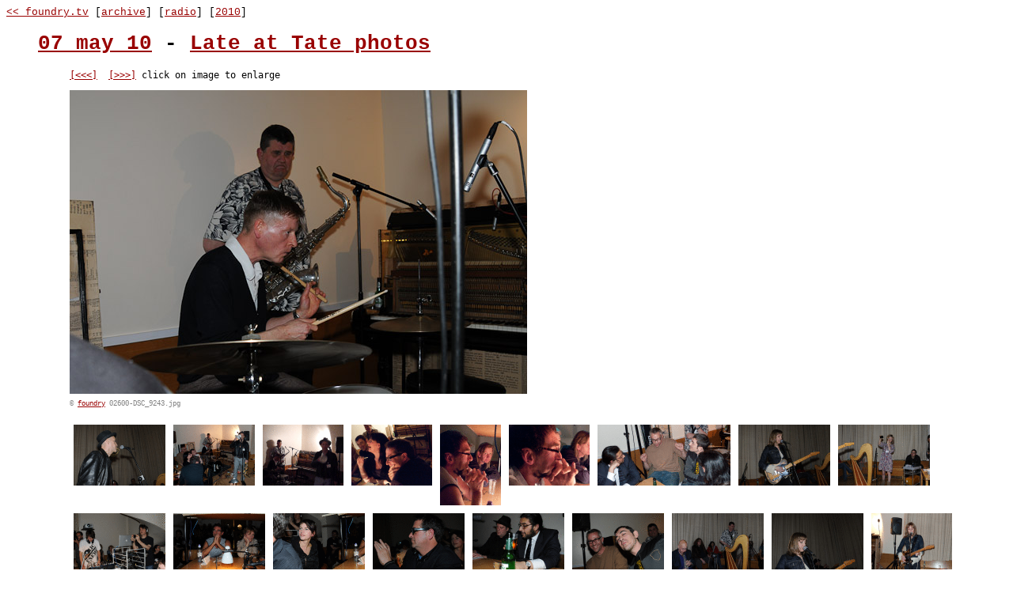

--- FILE ---
content_type: text/html; charset=ISO-8859-1
request_url: http://foundry.tv/archive/radio/2010/100507/view/Late_at_Tate_photos/02600-DSC_9243.jpg.html
body_size: 3757
content:
<!DOCTYPE html PUBLIC "-//W3C//DTD XHTML 1.0 Strict//EN"
        "http://www.w3.org/TR/xhtml1/DTD/xhtml1-strict.dtd">
<html>
	<head>
		<title>
			[radio] - 2010 100507 Late at Tate photos 02600-DSC_9243.jpg
		</title>
		<link rel="stylesheet" href="/archive/radio/2010/100507/style.css" type="text/css" media="all" />
	    <style  type="text/css">
	       div.caption_container {
           width: 518px;
           padding: 10px 30px 20px 30px;
			}
	    </style>
		<script type="text/javascript">
		    var folder_name = "100507";
			var my_day = (folder_name.substring(4,6));
						
			var my_month = (folder_name.substring(2,4));
			var my_num_month = Number (my_month);
			var my_year = (folder_name.substring(0,2));
			
			var month_array = ["january","february","march","april","may","june","july","august","september","october","november","december"];
			var month_index = my_num_month-1;
			var month_name = month_array[month_index];
			
			var date_formatted = my_day+" "+month_name+" "+my_year;


		</script>
		
	<script type="text/javascript">
	  var _gaq = _gaq || [];
	  _gaq.push(['_setAccount', 'UA-100323-3']);
	  _gaq.push(['_trackPageview']);
	  (function() {
		var ga = document.createElement('script'); ga.type = 'text/javascript'; ga.async = true;
		ga.src = ('https:' == document.location.protocol ? 'https://ssl' : 'http://www') + '.google-analytics.com/ga.js';
		var s = document.getElementsByTagName('script')[0]; s.parentNode.insertBefore(ga, s);
	  })();
	</script>
	</head>
<body class="exhibition_template">
<div class="page-header">
<a href="/">&lt;&lt; foundry.tv</a> [<a href="/archive/">archive</a>] [<a href="/archive/radio/">radio</a>] [<a href="/archive/radio/2010/list/">2010</a>] 
</div><blockquote><div>
<h1><a href="/archive/radio/2010/100507/title/"><script type="text/javascript">document.write(date_formatted);</script></a> - <a href="/archive/radio/2010/100507/view/Late_at_Tate_photos/">Late at Tate photos</a></h1>
<dl><dd>
		<pre class='pointer'><span class='pointer-left'><a href="/archive/radio/2010/100507/view/Late_at_Tate_photos/02500-DSC_9242.jpg.html">[&lt;&lt;&lt;]</a></span>  <span class='pointer-right'><a href="/archive/radio/2010/100507/view/Late_at_Tate_photos/02700-DSC_9245.jpg.html">[&gt;&gt;&gt;]</a></span> <span class='pointer-text'>click on image to enlarge</span></pre>
<img src="/archive/radio/2010/100507/Late_at_Tate_photos/02600-DSC_9243.jpg" height="384" width="578" />
<br /><span class="copyright">&copy; <a href="http://www.foundry.tv/">foundry</a> 02600-DSC_9243.jpg</span><br /><br />

	
<a href="/archive/radio/2010/100507/view/Late_at_Tate_photos/02700-DSC_9245.jpg.html"><img src="/archive/radio/2010/100507/Late_at_Tate_photos/02700-DSC_9245_t.gif" height="77" width="116" style = "margin: 5px 5px; vertical-align: top; border: 0;" alt="02700-DSC_9245_t.gif" /></a><a href="/archive/radio/2010/100507/view/Late_at_Tate_photos/02710-L1070236.jpg.html"><img src="/archive/radio/2010/100507/Late_at_Tate_photos/02710-L1070236_t.gif" height="77" width="103" style = "margin: 5px 5px; vertical-align: top; border: 0;" alt="02710-L1070236_t.gif" /></a><a href="/archive/radio/2010/100507/view/Late_at_Tate_photos/02711-L1070239.jpg.html"><img src="/archive/radio/2010/100507/Late_at_Tate_photos/02711-L1070239_t.gif" height="77" width="102" style = "margin: 5px 5px; vertical-align: top; border: 0;" alt="02711-L1070239_t.gif" /></a><a href="/archive/radio/2010/100507/view/Late_at_Tate_photos/02750-L1070242.jpg.html"><img src="/archive/radio/2010/100507/Late_at_Tate_photos/02750-L1070242_t.gif" height="77" width="102" style = "margin: 5px 5px; vertical-align: top; border: 0;" alt="02750-L1070242_t.gif" /></a><a href="/archive/radio/2010/100507/view/Late_at_Tate_photos/02751-L1070243.jpg.html"><img src="/archive/radio/2010/100507/Late_at_Tate_photos/02751-L1070243_t.gif" height="102" width="77" style = "margin: 5px 5px; vertical-align: top; border: 0;" alt="02751-L1070243_t.gif" /></a><a href="/archive/radio/2010/100507/view/Late_at_Tate_photos/02752-L1070244.jpg.html"><img src="/archive/radio/2010/100507/Late_at_Tate_photos/02752-L1070244_t.gif" height="77" width="102" style = "margin: 5px 5px; vertical-align: top; border: 0;" alt="02752-L1070244_t.gif" /></a><a href="/archive/radio/2010/100507/view/Late_at_Tate_photos/02753-L1070248.jpg.html"><img src="/archive/radio/2010/100507/Late_at_Tate_photos/02753-L1070248_t.gif" height="77" width="168" style = "margin: 5px 5px; vertical-align: top; border: 0;" alt="02753-L1070248_t.gif" /></a><a href="/archive/radio/2010/100507/view/Late_at_Tate_photos/02800-DSC_9247.jpg.html"><img src="/archive/radio/2010/100507/Late_at_Tate_photos/02800-DSC_9247_t.gif" height="77" width="116" style = "margin: 5px 5px; vertical-align: top; border: 0;" alt="02800-DSC_9247_t.gif" /></a><a href="/archive/radio/2010/100507/view/Late_at_Tate_photos/02900-DSC_9248.jpg.html"><img src="/archive/radio/2010/100507/Late_at_Tate_photos/02900-DSC_9248_t.gif" height="77" width="116" style = "margin: 5px 5px; vertical-align: top; border: 0;" alt="02900-DSC_9248_t.gif" /></a><a href="/archive/radio/2010/100507/view/Late_at_Tate_photos/03000-DSC_9249.jpg.html"><img src="/archive/radio/2010/100507/Late_at_Tate_photos/03000-DSC_9249_t.gif" height="77" width="116" style = "margin: 5px 5px; vertical-align: top; border: 0;" alt="03000-DSC_9249_t.gif" /></a><a href="/archive/radio/2010/100507/view/Late_at_Tate_photos/03100-DSC_9250.jpg.html"><img src="/archive/radio/2010/100507/Late_at_Tate_photos/03100-DSC_9250_t.gif" height="77" width="116" style = "margin: 5px 5px; vertical-align: top; border: 0;" alt="03100-DSC_9250_t.gif" /></a><a href="/archive/radio/2010/100507/view/Late_at_Tate_photos/03200-DSC_9251.jpg.html"><img src="/archive/radio/2010/100507/Late_at_Tate_photos/03200-DSC_9251_t.gif" height="77" width="116" style = "margin: 5px 5px; vertical-align: top; border: 0;" alt="03200-DSC_9251_t.gif" /></a><a href="/archive/radio/2010/100507/view/Late_at_Tate_photos/03300-DSC_9252.jpg.html"><img src="/archive/radio/2010/100507/Late_at_Tate_photos/03300-DSC_9252_t.gif" height="77" width="116" style = "margin: 5px 5px; vertical-align: top; border: 0;" alt="03300-DSC_9252_t.gif" /></a><a href="/archive/radio/2010/100507/view/Late_at_Tate_photos/03400-DSC_9253.jpg.html"><img src="/archive/radio/2010/100507/Late_at_Tate_photos/03400-DSC_9253_t.gif" height="77" width="116" style = "margin: 5px 5px; vertical-align: top; border: 0;" alt="03400-DSC_9253_t.gif" /></a><a href="/archive/radio/2010/100507/view/Late_at_Tate_photos/03500-DSC_9254.jpg.html"><img src="/archive/radio/2010/100507/Late_at_Tate_photos/03500-DSC_9254_t.gif" height="77" width="116" style = "margin: 5px 5px; vertical-align: top; border: 0;" alt="03500-DSC_9254_t.gif" /></a><a href="/archive/radio/2010/100507/view/Late_at_Tate_photos/03600-DSC_9256.jpg.html"><img src="/archive/radio/2010/100507/Late_at_Tate_photos/03600-DSC_9256_t.gif" height="77" width="116" style = "margin: 5px 5px; vertical-align: top; border: 0;" alt="03600-DSC_9256_t.gif" /></a><a href="/archive/radio/2010/100507/view/Late_at_Tate_photos/03700-DSC_9257.jpg.html"><img src="/archive/radio/2010/100507/Late_at_Tate_photos/03700-DSC_9257_t.gif" height="77" width="116" style = "margin: 5px 5px; vertical-align: top; border: 0;" alt="03700-DSC_9257_t.gif" /></a><a href="/archive/radio/2010/100507/view/Late_at_Tate_photos/03710-L1070251.jpg.html"><img src="/archive/radio/2010/100507/Late_at_Tate_photos/03710-L1070251_t.gif" height="77" width="102" style = "margin: 5px 5px; vertical-align: top; border: 0;" alt="03710-L1070251_t.gif" /></a><a href="/archive/radio/2010/100507/view/Late_at_Tate_photos/03715-L1070253.jpg.html"><img src="/archive/radio/2010/100507/Late_at_Tate_photos/03715-L1070253_t.gif" height="77" width="152" style = "margin: 5px 5px; vertical-align: top; border: 0;" alt="03715-L1070253_t.gif" /></a><a href="/archive/radio/2010/100507/view/Late_at_Tate_photos/03720-L1070254.jpg.html"><img src="/archive/radio/2010/100507/Late_at_Tate_photos/03720-L1070254_t.gif" height="77" width="137" style = "margin: 5px 5px; vertical-align: top; border: 0;" alt="03720-L1070254_t.gif" /></a><a href="/archive/radio/2010/100507/view/Late_at_Tate_photos/03725-L1070257.jpg.html"><img src="/archive/radio/2010/100507/Late_at_Tate_photos/03725-L1070257_t.gif" height="102" width="77" style = "margin: 5px 5px; vertical-align: top; border: 0;" alt="03725-L1070257_t.gif" /></a><a href="/archive/radio/2010/100507/view/Late_at_Tate_photos/03730-L1070258.jpg.html"><img src="/archive/radio/2010/100507/Late_at_Tate_photos/03730-L1070258_t.gif" height="77" width="102" style = "margin: 5px 5px; vertical-align: top; border: 0;" alt="03730-L1070258_t.gif" /></a><a href="/archive/radio/2010/100507/view/Late_at_Tate_photos/03735-L1070259.jpg.html"><img src="/archive/radio/2010/100507/Late_at_Tate_photos/03735-L1070259_t.gif" height="77" width="102" style = "margin: 5px 5px; vertical-align: top; border: 0;" alt="03735-L1070259_t.gif" /></a><a href="/archive/radio/2010/100507/view/Late_at_Tate_photos/03740-L1070261.jpg.html"><img src="/archive/radio/2010/100507/Late_at_Tate_photos/03740-L1070261_t.gif" height="77" width="137" style = "margin: 5px 5px; vertical-align: top; border: 0;" alt="03740-L1070261_t.gif" /></a><a href="/archive/radio/2010/100507/view/Late_at_Tate_photos/03745-L1070262.jpg.html"><img src="/archive/radio/2010/100507/Late_at_Tate_photos/03745-L1070262_t.gif" height="77" width="102" style = "margin: 5px 5px; vertical-align: top; border: 0;" alt="03745-L1070262_t.gif" /></a><a href="/archive/radio/2010/100507/view/Late_at_Tate_photos/03750-L1070265.jpg.html"><img src="/archive/radio/2010/100507/Late_at_Tate_photos/03750-L1070265_t.gif" height="77" width="159" style = "margin: 5px 5px; vertical-align: top; border: 0;" alt="03750-L1070265_t.gif" /></a><a href="/archive/radio/2010/100507/view/Late_at_Tate_photos/03755-L1070268.jpg.html"><img src="/archive/radio/2010/100507/Late_at_Tate_photos/03755-L1070268_t.gif" height="77" width="220" style = "margin: 5px 5px; vertical-align: top; border: 0;" alt="03755-L1070268_t.gif" /></a><a href="/archive/radio/2010/100507/view/Late_at_Tate_photos/03800-DSC_9258.jpg.html"><img src="/archive/radio/2010/100507/Late_at_Tate_photos/03800-DSC_9258_t.gif" height="77" width="116" style = "margin: 5px 5px; vertical-align: top; border: 0;" alt="03800-DSC_9258_t.gif" /></a><a href="/archive/radio/2010/100507/view/Late_at_Tate_photos/03900-DSC_9259.jpg.html"><img src="/archive/radio/2010/100507/Late_at_Tate_photos/03900-DSC_9259_t.gif" height="77" width="116" style = "margin: 5px 5px; vertical-align: top; border: 0;" alt="03900-DSC_9259_t.gif" /></a><a href="/archive/radio/2010/100507/view/Late_at_Tate_photos/04000-DSC_9260.jpg.html"><img src="/archive/radio/2010/100507/Late_at_Tate_photos/04000-DSC_9260_t.gif" height="77" width="116" style = "margin: 5px 5px; vertical-align: top; border: 0;" alt="04000-DSC_9260_t.gif" /></a><a href="/archive/radio/2010/100507/view/Late_at_Tate_photos/04100-DSC_9261.jpg.html"><img src="/archive/radio/2010/100507/Late_at_Tate_photos/04100-DSC_9261_t.gif" height="77" width="116" style = "margin: 5px 5px; vertical-align: top; border: 0;" alt="04100-DSC_9261_t.gif" /></a><a href="/archive/radio/2010/100507/view/Late_at_Tate_photos/04200-DSC_9262.jpg.html"><img src="/archive/radio/2010/100507/Late_at_Tate_photos/04200-DSC_9262_t.gif" height="77" width="116" style = "margin: 5px 5px; vertical-align: top; border: 0;" alt="04200-DSC_9262_t.gif" /></a><a href="/archive/radio/2010/100507/view/Late_at_Tate_photos/04300-DSC_9263.jpg.html"><img src="/archive/radio/2010/100507/Late_at_Tate_photos/04300-DSC_9263_t.gif" height="77" width="116" style = "margin: 5px 5px; vertical-align: top; border: 0;" alt="04300-DSC_9263_t.gif" /></a><a href="/archive/radio/2010/100507/view/Late_at_Tate_photos/04400-DSC_9264.jpg.html"><img src="/archive/radio/2010/100507/Late_at_Tate_photos/04400-DSC_9264_t.gif" height="77" width="116" style = "margin: 5px 5px; vertical-align: top; border: 0;" alt="04400-DSC_9264_t.gif" /></a><a href="/archive/radio/2010/100507/view/Late_at_Tate_photos/04500-DSC_9265.jpg.html"><img src="/archive/radio/2010/100507/Late_at_Tate_photos/04500-DSC_9265_t.gif" height="77" width="116" style = "margin: 5px 5px; vertical-align: top; border: 0;" alt="04500-DSC_9265_t.gif" /></a><a href="/archive/radio/2010/100507/view/Late_at_Tate_photos/04510-L1070269.jpg.html"><img src="/archive/radio/2010/100507/Late_at_Tate_photos/04510-L1070269_t.gif" height="77" width="182" style = "margin: 5px 5px; vertical-align: top; border: 0;" alt="04510-L1070269_t.gif" /></a><a href="/archive/radio/2010/100507/view/Late_at_Tate_photos/04550-IMG_7207.jpg.html"><img src="/archive/radio/2010/100507/Late_at_Tate_photos/04550-IMG_7207_t.gif" height="77" width="102" style = "margin: 5px 5px; vertical-align: top; border: 0;" alt="04550-IMG_7207_t.gif" /></a><a href="/archive/radio/2010/100507/view/Late_at_Tate_photos/04551-IMG_7208.jpg.html"><img src="/archive/radio/2010/100507/Late_at_Tate_photos/04551-IMG_7208_t.gif" height="77" width="102" style = "margin: 5px 5px; vertical-align: top; border: 0;" alt="04551-IMG_7208_t.gif" /></a><a href="/archive/radio/2010/100507/view/Late_at_Tate_photos/04552-IMG_7209.jpg.html"><img src="/archive/radio/2010/100507/Late_at_Tate_photos/04552-IMG_7209_t.gif" height="77" width="102" style = "margin: 5px 5px; vertical-align: top; border: 0;" alt="04552-IMG_7209_t.gif" /></a><a href="/archive/radio/2010/100507/view/Late_at_Tate_photos/04560-L1070274.jpg.html"><img src="/archive/radio/2010/100507/Late_at_Tate_photos/04560-L1070274_t.gif" height="125" width="77" style = "margin: 5px 5px; vertical-align: top; border: 0;" alt="04560-L1070274_t.gif" /></a><a href="/archive/radio/2010/100507/view/Late_at_Tate_photos/04600-DSC_9266.jpg.html"><img src="/archive/radio/2010/100507/Late_at_Tate_photos/04600-DSC_9266_t.gif" height="77" width="116" style = "margin: 5px 5px; vertical-align: top; border: 0;" alt="04600-DSC_9266_t.gif" /></a><a href="/archive/radio/2010/100507/view/Late_at_Tate_photos/04700-DSC_9267.jpg.html"><img src="/archive/radio/2010/100507/Late_at_Tate_photos/04700-DSC_9267_t.gif" height="77" width="116" style = "margin: 5px 5px; vertical-align: top; border: 0;" alt="04700-DSC_9267_t.gif" /></a><a href="/archive/radio/2010/100507/view/Late_at_Tate_photos/04800-DSC_9268.jpg.html"><img src="/archive/radio/2010/100507/Late_at_Tate_photos/04800-DSC_9268_t.gif" height="77" width="116" style = "margin: 5px 5px; vertical-align: top; border: 0;" alt="04800-DSC_9268_t.gif" /></a><a href="/archive/radio/2010/100507/view/Late_at_Tate_photos/04900-DSC_9269.jpg.html"><img src="/archive/radio/2010/100507/Late_at_Tate_photos/04900-DSC_9269_t.gif" height="77" width="116" style = "margin: 5px 5px; vertical-align: top; border: 0;" alt="04900-DSC_9269_t.gif" /></a><a href="/archive/radio/2010/100507/view/Late_at_Tate_photos/05000-DSC_9270.jpg.html"><img src="/archive/radio/2010/100507/Late_at_Tate_photos/05000-DSC_9270_t.gif" height="77" width="116" style = "margin: 5px 5px; vertical-align: top; border: 0;" alt="05000-DSC_9270_t.gif" /></a><a href="/archive/radio/2010/100507/view/Late_at_Tate_photos/05100-DSC_9271.jpg.html"><img src="/archive/radio/2010/100507/Late_at_Tate_photos/05100-DSC_9271_t.gif" height="77" width="116" style = "margin: 5px 5px; vertical-align: top; border: 0;" alt="05100-DSC_9271_t.gif" /></a><a href="/archive/radio/2010/100507/view/Late_at_Tate_photos/05200-DSC_9273.jpg.html"><img src="/archive/radio/2010/100507/Late_at_Tate_photos/05200-DSC_9273_t.gif" height="77" width="116" style = "margin: 5px 5px; vertical-align: top; border: 0;" alt="05200-DSC_9273_t.gif" /></a><a href="/archive/radio/2010/100507/view/Late_at_Tate_photos/05300-DSC_9274.jpg.html"><img src="/archive/radio/2010/100507/Late_at_Tate_photos/05300-DSC_9274_t.gif" height="77" width="116" style = "margin: 5px 5px; vertical-align: top; border: 0;" alt="05300-DSC_9274_t.gif" /></a><a href="/archive/radio/2010/100507/view/Late_at_Tate_photos/05400-DSC_9277.jpg.html"><img src="/archive/radio/2010/100507/Late_at_Tate_photos/05400-DSC_9277_t.gif" height="77" width="116" style = "margin: 5px 5px; vertical-align: top; border: 0;" alt="05400-DSC_9277_t.gif" /></a><a href="/archive/radio/2010/100507/view/Late_at_Tate_photos/05500-DSC_9279.jpg.html"><img src="/archive/radio/2010/100507/Late_at_Tate_photos/05500-DSC_9279_t.gif" height="77" width="116" style = "margin: 5px 5px; vertical-align: top; border: 0;" alt="05500-DSC_9279_t.gif" /></a><a href="/archive/radio/2010/100507/view/Late_at_Tate_photos/05600-DSC_9280.jpg.html"><img src="/archive/radio/2010/100507/Late_at_Tate_photos/05600-DSC_9280_t.gif" height="77" width="116" style = "margin: 5px 5px; vertical-align: top; border: 0;" alt="05600-DSC_9280_t.gif" /></a><a href="/archive/radio/2010/100507/view/Late_at_Tate_photos/05700-DSC_9281.jpg.html"><img src="/archive/radio/2010/100507/Late_at_Tate_photos/05700-DSC_9281_t.gif" height="77" width="116" style = "margin: 5px 5px; vertical-align: top; border: 0;" alt="05700-DSC_9281_t.gif" /></a><a href="/archive/radio/2010/100507/view/Late_at_Tate_photos/05800-DSC_9283.jpg.html"><img src="/archive/radio/2010/100507/Late_at_Tate_photos/05800-DSC_9283_t.gif" height="77" width="116" style = "margin: 5px 5px; vertical-align: top; border: 0;" alt="05800-DSC_9283_t.gif" /></a><a href="/archive/radio/2010/100507/view/Late_at_Tate_photos/05900-DSC_9286.jpg.html"><img src="/archive/radio/2010/100507/Late_at_Tate_photos/05900-DSC_9286_t.gif" height="77" width="116" style = "margin: 5px 5px; vertical-align: top; border: 0;" alt="05900-DSC_9286_t.gif" /></a><a href="/archive/radio/2010/100507/view/Late_at_Tate_photos/06000-DSC_9288.jpg.html"><img src="/archive/radio/2010/100507/Late_at_Tate_photos/06000-DSC_9288_t.gif" height="77" width="116" style = "margin: 5px 5px; vertical-align: top; border: 0;" alt="06000-DSC_9288_t.gif" /></a><a href="/archive/radio/2010/100507/view/Late_at_Tate_photos/06100-DSC_9289.jpg.html"><img src="/archive/radio/2010/100507/Late_at_Tate_photos/06100-DSC_9289_t.gif" height="77" width="116" style = "margin: 5px 5px; vertical-align: top; border: 0;" alt="06100-DSC_9289_t.gif" /></a><a href="/archive/radio/2010/100507/view/Late_at_Tate_photos/06200-DSC_9290.jpg.html"><img src="/archive/radio/2010/100507/Late_at_Tate_photos/06200-DSC_9290_t.gif" height="77" width="116" style = "margin: 5px 5px; vertical-align: top; border: 0;" alt="06200-DSC_9290_t.gif" /></a><a href="/archive/radio/2010/100507/view/Late_at_Tate_photos/06220-L1070277.jpg.html"><img src="/archive/radio/2010/100507/Late_at_Tate_photos/06220-L1070277_t.gif" height="77" width="102" style = "margin: 5px 5px; vertical-align: top; border: 0;" alt="06220-L1070277_t.gif" /></a><a href="/archive/radio/2010/100507/view/Late_at_Tate_photos/06230-L1070278.jpg.html"><img src="/archive/radio/2010/100507/Late_at_Tate_photos/06230-L1070278_t.gif" height="77" width="131" style = "margin: 5px 5px; vertical-align: top; border: 0;" alt="06230-L1070278_t.gif" /></a><a href="/archive/radio/2010/100507/view/Late_at_Tate_photos/06240-L1070279.jpg.html"><img src="/archive/radio/2010/100507/Late_at_Tate_photos/06240-L1070279_t.gif" height="77" width="102" style = "margin: 5px 5px; vertical-align: top; border: 0;" alt="06240-L1070279_t.gif" /></a><a href="/archive/radio/2010/100507/view/Late_at_Tate_photos/06250-L1070281.jpg.html"><img src="/archive/radio/2010/100507/Late_at_Tate_photos/06250-L1070281_t.gif" height="77" width="102" style = "margin: 5px 5px; vertical-align: top; border: 0;" alt="06250-L1070281_t.gif" /></a><a href="/archive/radio/2010/100507/view/Late_at_Tate_photos/06251-L1070288.jpg.html"><img src="/archive/radio/2010/100507/Late_at_Tate_photos/06251-L1070288_t.gif" height="77" width="137" style = "margin: 5px 5px; vertical-align: top; border: 0;" alt="06251-L1070288_t.gif" /></a><a href="/archive/radio/2010/100507/view/Late_at_Tate_photos/06252-L1070289.jpg.html"><img src="/archive/radio/2010/100507/Late_at_Tate_photos/06252-L1070289_t.gif" height="77" width="137" style = "margin: 5px 5px; vertical-align: top; border: 0;" alt="06252-L1070289_t.gif" /></a><a href="/archive/radio/2010/100507/view/Late_at_Tate_photos/06253-L1070290.jpg.html"><img src="/archive/radio/2010/100507/Late_at_Tate_photos/06253-L1070290_t.gif" height="115" width="77" style = "margin: 5px 5px; vertical-align: top; border: 0;" alt="06253-L1070290_t.gif" /></a><a href="/archive/radio/2010/100507/view/Late_at_Tate_photos/06254-L1070291.jpg.html"><img src="/archive/radio/2010/100507/Late_at_Tate_photos/06254-L1070291_t.gif" height="77" width="102" style = "margin: 5px 5px; vertical-align: top; border: 0;" alt="06254-L1070291_t.gif" /></a><a href="/archive/radio/2010/100507/view/Late_at_Tate_photos/06255-L1070293.jpg.html"><img src="/archive/radio/2010/100507/Late_at_Tate_photos/06255-L1070293_t.gif" height="77" width="155" style = "margin: 5px 5px; vertical-align: top; border: 0;" alt="06255-L1070293_t.gif" /></a><a href="/archive/radio/2010/100507/view/Late_at_Tate_photos/06256-L1070294.jpg.html"><img src="/archive/radio/2010/100507/Late_at_Tate_photos/06256-L1070294_t.gif" height="102" width="77" style = "margin: 5px 5px; vertical-align: top; border: 0;" alt="06256-L1070294_t.gif" /></a><a href="/archive/radio/2010/100507/view/Late_at_Tate_photos/06257-L1070296.jpg.html"><img src="/archive/radio/2010/100507/Late_at_Tate_photos/06257-L1070296_t.gif" height="77" width="102" style = "margin: 5px 5px; vertical-align: top; border: 0;" alt="06257-L1070296_t.gif" /></a><a href="/archive/radio/2010/100507/view/Late_at_Tate_photos/06258-L1070299.jpg.html"><img src="/archive/radio/2010/100507/Late_at_Tate_photos/06258-L1070299_t.gif" height="77" width="77" style = "margin: 5px 5px; vertical-align: top; border: 0;" alt="06258-L1070299_t.gif" /></a><a href="/archive/radio/2010/100507/view/Late_at_Tate_photos/06300-DSC_9292.jpg.html"><img src="/archive/radio/2010/100507/Late_at_Tate_photos/06300-DSC_9292_t.gif" height="77" width="116" style = "margin: 5px 5px; vertical-align: top; border: 0;" alt="06300-DSC_9292_t.gif" /></a><a href="/archive/radio/2010/100507/view/Late_at_Tate_photos/06400-DSC_9294.jpg.html"><img src="/archive/radio/2010/100507/Late_at_Tate_photos/06400-DSC_9294_t.gif" height="77" width="116" style = "margin: 5px 5px; vertical-align: top; border: 0;" alt="06400-DSC_9294_t.gif" /></a><a href="/archive/radio/2010/100507/view/Late_at_Tate_photos/06500-DSC_9295.jpg.html"><img src="/archive/radio/2010/100507/Late_at_Tate_photos/06500-DSC_9295_t.gif" height="77" width="116" style = "margin: 5px 5px; vertical-align: top; border: 0;" alt="06500-DSC_9295_t.gif" /></a><a href="/archive/radio/2010/100507/view/Late_at_Tate_photos/06600-DSC_9296.jpg.html"><img src="/archive/radio/2010/100507/Late_at_Tate_photos/06600-DSC_9296_t.gif" height="77" width="116" style = "margin: 5px 5px; vertical-align: top; border: 0;" alt="06600-DSC_9296_t.gif" /></a><a href="/archive/radio/2010/100507/view/Late_at_Tate_photos/06700-DSC_9299.jpg.html"><img src="/archive/radio/2010/100507/Late_at_Tate_photos/06700-DSC_9299_t.gif" height="77" width="116" style = "margin: 5px 5px; vertical-align: top; border: 0;" alt="06700-DSC_9299_t.gif" /></a><a href="/archive/radio/2010/100507/view/Late_at_Tate_photos/06800-DSC_9300.jpg.html"><img src="/archive/radio/2010/100507/Late_at_Tate_photos/06800-DSC_9300_t.gif" height="77" width="116" style = "margin: 5px 5px; vertical-align: top; border: 0;" alt="06800-DSC_9300_t.gif" /></a><a href="/archive/radio/2010/100507/view/Late_at_Tate_photos/06900-DSC_9302.jpg.html"><img src="/archive/radio/2010/100507/Late_at_Tate_photos/06900-DSC_9302_t.gif" height="77" width="116" style = "margin: 5px 5px; vertical-align: top; border: 0;" alt="06900-DSC_9302_t.gif" /></a><a href="/archive/radio/2010/100507/view/Late_at_Tate_photos/07000-DSC_9303.jpg.html"><img src="/archive/radio/2010/100507/Late_at_Tate_photos/07000-DSC_9303_t.gif" height="77" width="116" style = "margin: 5px 5px; vertical-align: top; border: 0;" alt="07000-DSC_9303_t.gif" /></a><a href="/archive/radio/2010/100507/view/Late_at_Tate_photos/07100-DSC_9304.jpg.html"><img src="/archive/radio/2010/100507/Late_at_Tate_photos/07100-DSC_9304_t.gif" height="77" width="116" style = "margin: 5px 5px; vertical-align: top; border: 0;" alt="07100-DSC_9304_t.gif" /></a><a href="/archive/radio/2010/100507/view/Late_at_Tate_photos/07150-L1070300.jpg.html"><img src="/archive/radio/2010/100507/Late_at_Tate_photos/07150-L1070300_t.gif" height="102" width="77" style = "margin: 5px 5px; vertical-align: top; border: 0;" alt="07150-L1070300_t.gif" /></a><a href="/archive/radio/2010/100507/view/Late_at_Tate_photos/07151-L1070303.jpg.html"><img src="/archive/radio/2010/100507/Late_at_Tate_photos/07151-L1070303_t.gif" height="77" width="102" style = "margin: 5px 5px; vertical-align: top; border: 0;" alt="07151-L1070303_t.gif" /></a><a href="/archive/radio/2010/100507/view/Late_at_Tate_photos/07152-L1070304.jpg.html"><img src="/archive/radio/2010/100507/Late_at_Tate_photos/07152-L1070304_t.gif" height="137" width="77" style = "margin: 5px 5px; vertical-align: top; border: 0;" alt="07152-L1070304_t.gif" /></a><a href="/archive/radio/2010/100507/view/Late_at_Tate_photos/07153-L1070305.jpg.html"><img src="/archive/radio/2010/100507/Late_at_Tate_photos/07153-L1070305_t.gif" height="77" width="137" style = "margin: 5px 5px; vertical-align: top; border: 0;" alt="07153-L1070305_t.gif" /></a><a href="/archive/radio/2010/100507/view/Late_at_Tate_photos/07154-L1070307.jpg.html"><img src="/archive/radio/2010/100507/Late_at_Tate_photos/07154-L1070307_t.gif" height="77" width="102" style = "margin: 5px 5px; vertical-align: top; border: 0;" alt="07154-L1070307_t.gif" /></a><a href="/archive/radio/2010/100507/view/Late_at_Tate_photos/07155-L1070308.jpg.html"><img src="/archive/radio/2010/100507/Late_at_Tate_photos/07155-L1070308_t.gif" height="77" width="102" style = "margin: 5px 5px; vertical-align: top; border: 0;" alt="07155-L1070308_t.gif" /></a><a href="/archive/radio/2010/100507/view/Late_at_Tate_photos/07170-L1070311.jpg.html"><img src="/archive/radio/2010/100507/Late_at_Tate_photos/07170-L1070311_t.gif" height="102" width="77" style = "margin: 5px 5px; vertical-align: top; border: 0;" alt="07170-L1070311_t.gif" /></a><a href="/archive/radio/2010/100507/view/Late_at_Tate_photos/07171-L1070314.jpg.html"><img src="/archive/radio/2010/100507/Late_at_Tate_photos/07171-L1070314_t.gif" height="88" width="77" style = "margin: 5px 5px; vertical-align: top; border: 0;" alt="07171-L1070314_t.gif" /></a><a href="/archive/radio/2010/100507/view/Late_at_Tate_photos/07172-L1070318.jpg.html"><img src="/archive/radio/2010/100507/Late_at_Tate_photos/07172-L1070318_t.gif" height="77" width="121" style = "margin: 5px 5px; vertical-align: top; border: 0;" alt="07172-L1070318_t.gif" /></a><a href="/archive/radio/2010/100507/view/Late_at_Tate_photos/07200-DSC_9305.jpg.html"><img src="/archive/radio/2010/100507/Late_at_Tate_photos/07200-DSC_9305_t.gif" height="77" width="116" style = "margin: 5px 5px; vertical-align: top; border: 0;" alt="07200-DSC_9305_t.gif" /></a><a href="/archive/radio/2010/100507/view/Late_at_Tate_photos/07220-L1070321.jpg.html"><img src="/archive/radio/2010/100507/Late_at_Tate_photos/07220-L1070321_t.gif" height="115" width="77" style = "margin: 5px 5px; vertical-align: top; border: 0;" alt="07220-L1070321_t.gif" /></a><a href="/archive/radio/2010/100507/view/Late_at_Tate_photos/07221-L1070322.jpg.html"><img src="/archive/radio/2010/100507/Late_at_Tate_photos/07221-L1070322_t.gif" height="77" width="137" style = "margin: 5px 5px; vertical-align: top; border: 0;" alt="07221-L1070322_t.gif" /></a><a href="/archive/radio/2010/100507/view/Late_at_Tate_photos/07222-L1070327.jpg.html"><img src="/archive/radio/2010/100507/Late_at_Tate_photos/07222-L1070327_t.gif" height="77" width="137" style = "margin: 5px 5px; vertical-align: top; border: 0;" alt="07222-L1070327_t.gif" /></a><a href="/archive/radio/2010/100507/view/Late_at_Tate_photos/07300-DSC_9309.jpg.html"><img src="/archive/radio/2010/100507/Late_at_Tate_photos/07300-DSC_9309_t.gif" height="77" width="116" style = "margin: 5px 5px; vertical-align: top; border: 0;" alt="07300-DSC_9309_t.gif" /></a><a href="/archive/radio/2010/100507/view/Late_at_Tate_photos/07400-DSC_9310.jpg.html"><img src="/archive/radio/2010/100507/Late_at_Tate_photos/07400-DSC_9310_t.gif" height="77" width="116" style = "margin: 5px 5px; vertical-align: top; border: 0;" alt="07400-DSC_9310_t.gif" /></a><a href="/archive/radio/2010/100507/view/Late_at_Tate_photos/07500-DSC_9311.jpg.html"><img src="/archive/radio/2010/100507/Late_at_Tate_photos/07500-DSC_9311_t.gif" height="77" width="116" style = "margin: 5px 5px; vertical-align: top; border: 0;" alt="07500-DSC_9311_t.gif" /></a><a href="/archive/radio/2010/100507/view/Late_at_Tate_photos/07600-DSC_9312.jpg.html"><img src="/archive/radio/2010/100507/Late_at_Tate_photos/07600-DSC_9312_t.gif" height="77" width="116" style = "margin: 5px 5px; vertical-align: top; border: 0;" alt="07600-DSC_9312_t.gif" /></a><a href="/archive/radio/2010/100507/view/Late_at_Tate_photos/07700-DSC_9313.jpg.html"><img src="/archive/radio/2010/100507/Late_at_Tate_photos/07700-DSC_9313_t.gif" height="77" width="116" style = "margin: 5px 5px; vertical-align: top; border: 0;" alt="07700-DSC_9313_t.gif" /></a><a href="/archive/radio/2010/100507/view/Late_at_Tate_photos/07800-DSC_9315.jpg.html"><img src="/archive/radio/2010/100507/Late_at_Tate_photos/07800-DSC_9315_t.gif" height="116" width="77" style = "margin: 5px 5px; vertical-align: top; border: 0;" alt="07800-DSC_9315_t.gif" /></a><a href="/archive/radio/2010/100507/view/Late_at_Tate_photos/07900-L1070329.jpg.html"><img src="/archive/radio/2010/100507/Late_at_Tate_photos/07900-L1070329_t.gif" height="77" width="137" style = "margin: 5px 5px; vertical-align: top; border: 0;" alt="07900-L1070329_t.gif" /></a><a href="/archive/radio/2010/100507/view/Late_at_Tate_photos/07901-L1070330.jpg.html"><img src="/archive/radio/2010/100507/Late_at_Tate_photos/07901-L1070330_t.gif" height="102" width="77" style = "margin: 5px 5px; vertical-align: top; border: 0;" alt="07901-L1070330_t.gif" /></a><a href="/archive/radio/2010/100507/view/Late_at_Tate_photos/07902-L1070331.jpg.html"><img src="/archive/radio/2010/100507/Late_at_Tate_photos/07902-L1070331_t.gif" height="137" width="77" style = "margin: 5px 5px; vertical-align: top; border: 0;" alt="07902-L1070331_t.gif" /></a><a href="/archive/radio/2010/100507/view/Late_at_Tate_photos/07903-L1070333.jpg.html"><img src="/archive/radio/2010/100507/Late_at_Tate_photos/07903-L1070333_t.gif" height="77" width="137" style = "margin: 5px 5px; vertical-align: top; border: 0;" alt="07903-L1070333_t.gif" /></a><a href="/archive/radio/2010/100507/view/Late_at_Tate_photos/07904-L1070334.jpg.html"><img src="/archive/radio/2010/100507/Late_at_Tate_photos/07904-L1070334_t.gif" height="77" width="102" style = "margin: 5px 5px; vertical-align: top; border: 0;" alt="07904-L1070334_t.gif" /></a><a href="/archive/radio/2010/100507/view/Late_at_Tate_photos/07905-L1070335.jpg.html"><img src="/archive/radio/2010/100507/Late_at_Tate_photos/07905-L1070335_t.gif" height="102" width="77" style = "margin: 5px 5px; vertical-align: top; border: 0;" alt="07905-L1070335_t.gif" /></a><a href="/archive/radio/2010/100507/view/Late_at_Tate_photos/07906-L1070336.jpg.html"><img src="/archive/radio/2010/100507/Late_at_Tate_photos/07906-L1070336_t.gif" height="77" width="137" style = "margin: 5px 5px; vertical-align: top; border: 0;" alt="07906-L1070336_t.gif" /></a><a href="/archive/radio/2010/100507/view/Late_at_Tate_photos/08000-L1070342.jpg.html"><img src="/archive/radio/2010/100507/Late_at_Tate_photos/08000-L1070342_t.gif" height="77" width="137" style = "margin: 5px 5px; vertical-align: top; border: 0;" alt="08000-L1070342_t.gif" /></a><a href="/archive/radio/2010/100507/view/Late_at_Tate_photos/08001-L1070346.jpg.html"><img src="/archive/radio/2010/100507/Late_at_Tate_photos/08001-L1070346_t.gif" height="77" width="137" style = "margin: 5px 5px; vertical-align: top; border: 0;" alt="08001-L1070346_t.gif" /></a><a href="/archive/radio/2010/100507/view/Late_at_Tate_photos/08002-L1070351.jpg.html"><img src="/archive/radio/2010/100507/Late_at_Tate_photos/08002-L1070351_t.gif" height="77" width="137" style = "margin: 5px 5px; vertical-align: top; border: 0;" alt="08002-L1070351_t.gif" /></a><a href="/archive/radio/2010/100507/view/Late_at_Tate_photos/08003-L1070352.jpg.html"><img src="/archive/radio/2010/100507/Late_at_Tate_photos/08003-L1070352_t.gif" height="77" width="137" style = "margin: 5px 5px; vertical-align: top; border: 0;" alt="08003-L1070352_t.gif" /></a><a href="/archive/radio/2010/100507/view/Late_at_Tate_photos/08004-L1070358.jpg.html"><img src="/archive/radio/2010/100507/Late_at_Tate_photos/08004-L1070358_t.gif" height="77" width="137" style = "margin: 5px 5px; vertical-align: top; border: 0;" alt="08004-L1070358_t.gif" /></a><a href="/archive/radio/2010/100507/view/Late_at_Tate_photos/08005-L1070365.jpg.html"><img src="/archive/radio/2010/100507/Late_at_Tate_photos/08005-L1070365_t.gif" height="77" width="137" style = "margin: 5px 5px; vertical-align: top; border: 0;" alt="08005-L1070365_t.gif" /></a><a href="/archive/radio/2010/100507/view/Late_at_Tate_photos/08006-L1070366.jpg.html"><img src="/archive/radio/2010/100507/Late_at_Tate_photos/08006-L1070366_t.gif" height="137" width="77" style = "margin: 5px 5px; vertical-align: top; border: 0;" alt="08006-L1070366_t.gif" /></a><a href="/archive/radio/2010/100507/view/Late_at_Tate_photos/00100-DSC_9211.jpg.html"><img src="/archive/radio/2010/100507/Late_at_Tate_photos/00100-DSC_9211_t.gif" height="77" width="116" style = "margin: 5px 5px; vertical-align: top; border: 0;" alt="00100-DSC_9211_t.gif" /></a><a href="/archive/radio/2010/100507/view/Late_at_Tate_photos/00200-DSC_9216.jpg.html"><img src="/archive/radio/2010/100507/Late_at_Tate_photos/00200-DSC_9216_t.gif" height="77" width="116" style = "margin: 5px 5px; vertical-align: top; border: 0;" alt="00200-DSC_9216_t.gif" /></a><a href="/archive/radio/2010/100507/view/Late_at_Tate_photos/00300-DSC_9217.jpg.html"><img src="/archive/radio/2010/100507/Late_at_Tate_photos/00300-DSC_9217_t.gif" height="77" width="116" style = "margin: 5px 5px; vertical-align: top; border: 0;" alt="00300-DSC_9217_t.gif" /></a><a href="/archive/radio/2010/100507/view/Late_at_Tate_photos/00400-DSC_9218.jpg.html"><img src="/archive/radio/2010/100507/Late_at_Tate_photos/00400-DSC_9218_t.gif" height="116" width="77" style = "margin: 5px 5px; vertical-align: top; border: 0;" alt="00400-DSC_9218_t.gif" /></a><a href="/archive/radio/2010/100507/view/Late_at_Tate_photos/00500-DSC_9219.jpg.html"><img src="/archive/radio/2010/100507/Late_at_Tate_photos/00500-DSC_9219_t.gif" height="77" width="116" style = "margin: 5px 5px; vertical-align: top; border: 0;" alt="00500-DSC_9219_t.gif" /></a><a href="/archive/radio/2010/100507/view/Late_at_Tate_photos/00600-DSC_9221.jpg.html"><img src="/archive/radio/2010/100507/Late_at_Tate_photos/00600-DSC_9221_t.gif" height="77" width="116" style = "margin: 5px 5px; vertical-align: top; border: 0;" alt="00600-DSC_9221_t.gif" /></a><a href="/archive/radio/2010/100507/view/Late_at_Tate_photos/00700-DSC_9222.jpg.html"><img src="/archive/radio/2010/100507/Late_at_Tate_photos/00700-DSC_9222_t.gif" height="77" width="116" style = "margin: 5px 5px; vertical-align: top; border: 0;" alt="00700-DSC_9222_t.gif" /></a><a href="/archive/radio/2010/100507/view/Late_at_Tate_photos/00800-DSC_9224.jpg.html"><img src="/archive/radio/2010/100507/Late_at_Tate_photos/00800-DSC_9224_t.gif" height="77" width="116" style = "margin: 5px 5px; vertical-align: top; border: 0;" alt="00800-DSC_9224_t.gif" /></a><a href="/archive/radio/2010/100507/view/Late_at_Tate_photos/00900-DSC_9225.jpg.html"><img src="/archive/radio/2010/100507/Late_at_Tate_photos/00900-DSC_9225_t.gif" height="77" width="116" style = "margin: 5px 5px; vertical-align: top; border: 0;" alt="00900-DSC_9225_t.gif" /></a><a href="/archive/radio/2010/100507/view/Late_at_Tate_photos/01000-DSC_9226.jpg.html"><img src="/archive/radio/2010/100507/Late_at_Tate_photos/01000-DSC_9226_t.gif" height="77" width="116" style = "margin: 5px 5px; vertical-align: top; border: 0;" alt="01000-DSC_9226_t.gif" /></a><a href="/archive/radio/2010/100507/view/Late_at_Tate_photos/01100-DSC_9227.jpg.html"><img src="/archive/radio/2010/100507/Late_at_Tate_photos/01100-DSC_9227_t.gif" height="77" width="116" style = "margin: 5px 5px; vertical-align: top; border: 0;" alt="01100-DSC_9227_t.gif" /></a><a href="/archive/radio/2010/100507/view/Late_at_Tate_photos/01200-DSC_9228.jpg.html"><img src="/archive/radio/2010/100507/Late_at_Tate_photos/01200-DSC_9228_t.gif" height="77" width="116" style = "margin: 5px 5px; vertical-align: top; border: 0;" alt="01200-DSC_9228_t.gif" /></a><a href="/archive/radio/2010/100507/view/Late_at_Tate_photos/01300-DSC_9229.jpg.html"><img src="/archive/radio/2010/100507/Late_at_Tate_photos/01300-DSC_9229_t.gif" height="77" width="116" style = "margin: 5px 5px; vertical-align: top; border: 0;" alt="01300-DSC_9229_t.gif" /></a><a href="/archive/radio/2010/100507/view/Late_at_Tate_photos/01400-DSC_9230.jpg.html"><img src="/archive/radio/2010/100507/Late_at_Tate_photos/01400-DSC_9230_t.gif" height="77" width="116" style = "margin: 5px 5px; vertical-align: top; border: 0;" alt="01400-DSC_9230_t.gif" /></a><a href="/archive/radio/2010/100507/view/Late_at_Tate_photos/01500-DSC_9231.jpg.html"><img src="/archive/radio/2010/100507/Late_at_Tate_photos/01500-DSC_9231_t.gif" height="77" width="116" style = "margin: 5px 5px; vertical-align: top; border: 0;" alt="01500-DSC_9231_t.gif" /></a><a href="/archive/radio/2010/100507/view/Late_at_Tate_photos/01600-DSC_9232.jpg.html"><img src="/archive/radio/2010/100507/Late_at_Tate_photos/01600-DSC_9232_t.gif" height="77" width="116" style = "margin: 5px 5px; vertical-align: top; border: 0;" alt="01600-DSC_9232_t.gif" /></a><a href="/archive/radio/2010/100507/view/Late_at_Tate_photos/01700-DSC_9233.jpg.html"><img src="/archive/radio/2010/100507/Late_at_Tate_photos/01700-DSC_9233_t.gif" height="77" width="116" style = "margin: 5px 5px; vertical-align: top; border: 0;" alt="01700-DSC_9233_t.gif" /></a><a href="/archive/radio/2010/100507/view/Late_at_Tate_photos/01710-L1070223.jpg.html"><img src="/archive/radio/2010/100507/Late_at_Tate_photos/01710-L1070223_t.gif" height="77" width="147" style = "margin: 5px 5px; vertical-align: top; border: 0;" alt="01710-L1070223_t.gif" /></a><a href="/archive/radio/2010/100507/view/Late_at_Tate_photos/01711-L1070224.jpg.html"><img src="/archive/radio/2010/100507/Late_at_Tate_photos/01711-L1070224_t.gif" height="77" width="114" style = "margin: 5px 5px; vertical-align: top; border: 0;" alt="01711-L1070224_t.gif" /></a><a href="/archive/radio/2010/100507/view/Late_at_Tate_photos/01712-L1070225.jpg.html"><img src="/archive/radio/2010/100507/Late_at_Tate_photos/01712-L1070225_t.gif" height="77" width="102" style = "margin: 5px 5px; vertical-align: top; border: 0;" alt="01712-L1070225_t.gif" /></a><a href="/archive/radio/2010/100507/view/Late_at_Tate_photos/01713-L1070229.jpg.html"><img src="/archive/radio/2010/100507/Late_at_Tate_photos/01713-L1070229_t.gif" height="77" width="155" style = "margin: 5px 5px; vertical-align: top; border: 0;" alt="01713-L1070229_t.gif" /></a><a href="/archive/radio/2010/100507/view/Late_at_Tate_photos/01714-L1070230.jpg.html"><img src="/archive/radio/2010/100507/Late_at_Tate_photos/01714-L1070230_t.gif" height="77" width="221" style = "margin: 5px 5px; vertical-align: top; border: 0;" alt="01714-L1070230_t.gif" /></a><a href="/archive/radio/2010/100507/view/Late_at_Tate_photos/01715-L1070233.jpg.html"><img src="/archive/radio/2010/100507/Late_at_Tate_photos/01715-L1070233_t.gif" height="77" width="137" style = "margin: 5px 5px; vertical-align: top; border: 0;" alt="01715-L1070233_t.gif" /></a><a href="/archive/radio/2010/100507/view/Late_at_Tate_photos/01716-L1070234.jpg.html"><img src="/archive/radio/2010/100507/Late_at_Tate_photos/01716-L1070234_t.gif" height="77" width="77" style = "margin: 5px 5px; vertical-align: top; border: 0;" alt="01716-L1070234_t.gif" /></a><a href="/archive/radio/2010/100507/view/Late_at_Tate_photos/01717-L1070235.jpg.html"><img src="/archive/radio/2010/100507/Late_at_Tate_photos/01717-L1070235_t.gif" height="77" width="77" style = "margin: 5px 5px; vertical-align: top; border: 0;" alt="01717-L1070235_t.gif" /></a><a href="/archive/radio/2010/100507/view/Late_at_Tate_photos/01750-IMG_7187.jpg.html"><img src="/archive/radio/2010/100507/Late_at_Tate_photos/01750-IMG_7187_t.gif" height="77" width="102" style = "margin: 5px 5px; vertical-align: top; border: 0;" alt="01750-IMG_7187_t.gif" /></a><a href="/archive/radio/2010/100507/view/Late_at_Tate_photos/01751-IMG_7188.jpg.html"><img src="/archive/radio/2010/100507/Late_at_Tate_photos/01751-IMG_7188_t.gif" height="77" width="102" style = "margin: 5px 5px; vertical-align: top; border: 0;" alt="01751-IMG_7188_t.gif" /></a><a href="/archive/radio/2010/100507/view/Late_at_Tate_photos/01752-IMG_7189.jpg.html"><img src="/archive/radio/2010/100507/Late_at_Tate_photos/01752-IMG_7189_t.gif" height="77" width="102" style = "margin: 5px 5px; vertical-align: top; border: 0;" alt="01752-IMG_7189_t.gif" /></a><a href="/archive/radio/2010/100507/view/Late_at_Tate_photos/01753-IMG_7191.jpg.html"><img src="/archive/radio/2010/100507/Late_at_Tate_photos/01753-IMG_7191_t.gif" height="77" width="102" style = "margin: 5px 5px; vertical-align: top; border: 0;" alt="01753-IMG_7191_t.gif" /></a><a href="/archive/radio/2010/100507/view/Late_at_Tate_photos/01754-IMG_7192.jpg.html"><img src="/archive/radio/2010/100507/Late_at_Tate_photos/01754-IMG_7192_t.gif" height="77" width="102" style = "margin: 5px 5px; vertical-align: top; border: 0;" alt="01754-IMG_7192_t.gif" /></a><a href="/archive/radio/2010/100507/view/Late_at_Tate_photos/01755-IMG_7193.jpg.html"><img src="/archive/radio/2010/100507/Late_at_Tate_photos/01755-IMG_7193_t.gif" height="77" width="102" style = "margin: 5px 5px; vertical-align: top; border: 0;" alt="01755-IMG_7193_t.gif" /></a><a href="/archive/radio/2010/100507/view/Late_at_Tate_photos/01756-IMG_7194.jpg.html"><img src="/archive/radio/2010/100507/Late_at_Tate_photos/01756-IMG_7194_t.gif" height="77" width="102" style = "margin: 5px 5px; vertical-align: top; border: 0;" alt="01756-IMG_7194_t.gif" /></a><a href="/archive/radio/2010/100507/view/Late_at_Tate_photos/01757-IMG_7195.jpg.html"><img src="/archive/radio/2010/100507/Late_at_Tate_photos/01757-IMG_7195_t.gif" height="77" width="102" style = "margin: 5px 5px; vertical-align: top; border: 0;" alt="01757-IMG_7195_t.gif" /></a><a href="/archive/radio/2010/100507/view/Late_at_Tate_photos/01758-IMG_7196.jpg.html"><img src="/archive/radio/2010/100507/Late_at_Tate_photos/01758-IMG_7196_t.gif" height="77" width="102" style = "margin: 5px 5px; vertical-align: top; border: 0;" alt="01758-IMG_7196_t.gif" /></a><a href="/archive/radio/2010/100507/view/Late_at_Tate_photos/01759-IMG_7197.jpg.html"><img src="/archive/radio/2010/100507/Late_at_Tate_photos/01759-IMG_7197_t.gif" height="77" width="102" style = "margin: 5px 5px; vertical-align: top; border: 0;" alt="01759-IMG_7197_t.gif" /></a><a href="/archive/radio/2010/100507/view/Late_at_Tate_photos/01760-IMG_7198.jpg.html"><img src="/archive/radio/2010/100507/Late_at_Tate_photos/01760-IMG_7198_t.gif" height="77" width="102" style = "margin: 5px 5px; vertical-align: top; border: 0;" alt="01760-IMG_7198_t.gif" /></a><a href="/archive/radio/2010/100507/view/Late_at_Tate_photos/01761-IMG_7199.jpg.html"><img src="/archive/radio/2010/100507/Late_at_Tate_photos/01761-IMG_7199_t.gif" height="77" width="102" style = "margin: 5px 5px; vertical-align: top; border: 0;" alt="01761-IMG_7199_t.gif" /></a><a href="/archive/radio/2010/100507/view/Late_at_Tate_photos/01762-IMG_7201.jpg.html"><img src="/archive/radio/2010/100507/Late_at_Tate_photos/01762-IMG_7201_t.gif" height="77" width="102" style = "margin: 5px 5px; vertical-align: top; border: 0;" alt="01762-IMG_7201_t.gif" /></a><a href="/archive/radio/2010/100507/view/Late_at_Tate_photos/01763-IMG_7201.jpg.html"><img src="/archive/radio/2010/100507/Late_at_Tate_photos/01763-IMG_7201_t.gif" height="77" width="102" style = "margin: 5px 5px; vertical-align: top; border: 0;" alt="01763-IMG_7201_t.gif" /></a><a href="/archive/radio/2010/100507/view/Late_at_Tate_photos/01764-IMG_7202.jpg.html"><img src="/archive/radio/2010/100507/Late_at_Tate_photos/01764-IMG_7202_t.gif" height="77" width="102" style = "margin: 5px 5px; vertical-align: top; border: 0;" alt="01764-IMG_7202_t.gif" /></a><a href="/archive/radio/2010/100507/view/Late_at_Tate_photos/01765-IMG_7203.jpg.html"><img src="/archive/radio/2010/100507/Late_at_Tate_photos/01765-IMG_7203_t.gif" height="77" width="102" style = "margin: 5px 5px; vertical-align: top; border: 0;" alt="01765-IMG_7203_t.gif" /></a><a href="/archive/radio/2010/100507/view/Late_at_Tate_photos/01766-IMG_7205.jpg.html"><img src="/archive/radio/2010/100507/Late_at_Tate_photos/01766-IMG_7205_t.gif" height="77" width="102" style = "margin: 5px 5px; vertical-align: top; border: 0;" alt="01766-IMG_7205_t.gif" /></a><a href="/archive/radio/2010/100507/view/Late_at_Tate_photos/01800-DSC_9234.jpg.html"><img src="/archive/radio/2010/100507/Late_at_Tate_photos/01800-DSC_9234_t.gif" height="77" width="116" style = "margin: 5px 5px; vertical-align: top; border: 0;" alt="01800-DSC_9234_t.gif" /></a><a href="/archive/radio/2010/100507/view/Late_at_Tate_photos/01900-DSC_9235.jpg.html"><img src="/archive/radio/2010/100507/Late_at_Tate_photos/01900-DSC_9235_t.gif" height="77" width="116" style = "margin: 5px 5px; vertical-align: top; border: 0;" alt="01900-DSC_9235_t.gif" /></a><a href="/archive/radio/2010/100507/view/Late_at_Tate_photos/02000-DSC_9236.jpg.html"><img src="/archive/radio/2010/100507/Late_at_Tate_photos/02000-DSC_9236_t.gif" height="77" width="116" style = "margin: 5px 5px; vertical-align: top; border: 0;" alt="02000-DSC_9236_t.gif" /></a><a href="/archive/radio/2010/100507/view/Late_at_Tate_photos/02100-DSC_9238.jpg.html"><img src="/archive/radio/2010/100507/Late_at_Tate_photos/02100-DSC_9238_t.gif" height="77" width="116" style = "margin: 5px 5px; vertical-align: top; border: 0;" alt="02100-DSC_9238_t.gif" /></a><a href="/archive/radio/2010/100507/view/Late_at_Tate_photos/02200-DSC_9239.jpg.html"><img src="/archive/radio/2010/100507/Late_at_Tate_photos/02200-DSC_9239_t.gif" height="77" width="116" style = "margin: 5px 5px; vertical-align: top; border: 0;" alt="02200-DSC_9239_t.gif" /></a><a href="/archive/radio/2010/100507/view/Late_at_Tate_photos/02300-DSC_9240.jpg.html"><img src="/archive/radio/2010/100507/Late_at_Tate_photos/02300-DSC_9240_t.gif" height="77" width="116" style = "margin: 5px 5px; vertical-align: top; border: 0;" alt="02300-DSC_9240_t.gif" /></a><a href="/archive/radio/2010/100507/view/Late_at_Tate_photos/02400-DSC_9241.jpg.html"><img src="/archive/radio/2010/100507/Late_at_Tate_photos/02400-DSC_9241_t.gif" height="77" width="116" style = "margin: 5px 5px; vertical-align: top; border: 0;" alt="02400-DSC_9241_t.gif" /></a><a href="/archive/radio/2010/100507/view/Late_at_Tate_photos/02500-DSC_9242.jpg.html"><img src="/archive/radio/2010/100507/Late_at_Tate_photos/02500-DSC_9242_t.gif" height="77" width="116" style = "margin: 5px 5px; vertical-align: top; border: 0;" alt="02500-DSC_9242_t.gif" /></a>
</dd></dl>


</div></blockquote>
<div class="page-header">
<a href="/">&lt;&lt; foundry.tv</a> [<a href="/archive/">archive</a>] [<a href="/archive/radio/">radio</a>] [<a href="/archive/radio/2010/list/">2010</a>] 
</div>
</body>
</html>

--- FILE ---
content_type: text/css
request_url: http://foundry.tv/archive/radio/2010/style.css
body_size: 48
content:
@import url("../style.css");

--- FILE ---
content_type: text/css
request_url: http://foundry.tv/archive/style.css
body_size: 50
content:
@import url("../style.css");








--- FILE ---
content_type: text/css
request_url: http://foundry.tv/style.css
body_size: 842
content:
	body 			{
						color: #000000;
						font-family:Courier,courier,monospace;
						font-size:small;
						#font: small,Courier,courier,sans-serif;
					}
	/*pre 			{font-size: x-small}*/
	a:link 			{color: #990000}
	a:visited 		{color: #990000}
	a:hover 		{color: #990000}
	a:active 		{color: #990000}
	img 			{margin: 0 0 0 0; background-color: #990000}
	div.day span.date		{color: #990000}
	div.day span.date:before{content: "_____ "; }
	div.day span.date:after	{content: " _____"; }

/*  interferes with video-js - check it doesn't break something else   */	
/*	*			 	{background-color: white;}  */

	div 			{background-color: transparent}
	div.exhibitions {background-color: white;}
		div.day 		{page-break-inside: never;
						 font-size: medium; 
						}

	.copyright 		{font-size: xx-small;
					color: grey;
					}
	table 			{border-collapse: collapse;}
	tr				{vertical-align: top;}
	td.invite 		{
					width: 175px;
					text-align: right;
					vertical-align: top;
					}
	td.invite img 	{

					display: block; 
					float: right;
					border-style: solid;
					border-width: 2px;
					border-color: gray;
					margin-left: 2px;
					margin-bottom: 6px;
					}
				
	td.title 		{
					width: 280px;
					text-align: left;
					vertical-align: top;
					padding-bottom: 1em;
					padding-left: 75px;
					}

	td.date			{
					width: 140px;
					padding-left: 20px;
					vertical-align: top;
					}

	span.gallery 	{ font-size: x-small}
	span.address	{ font-size: x-small}
	span.date		{ font-size: x-small}
	span.title		{font-weight: bold}
	span.subtitle	{ font-size: x-small}
	span.description{ font-size: x-small}

	span.press		{
					font-size: x-small;
					font-weight: bold;
					}
					
					
					

	div.caption_container {
					margin: -0.5em 0 1.5em 0;
					border-width: 1px;
					border-style: solid;
					border-color: black;
					text-align: center; 
					font-family: Arial; 
					color: black; 
					background: white;
				
				}
		
	
	.border {
					border-width: 1px;
					border-style: solid;
					border-color: black;
					background: white;
					display: block;
					margin-bottom: 20px;
	
	}
	
	
	div.content {
					text-align: center; 
					font-family: Arial; 
					font-size: 14px;
					color: black;
					padding: 10px 30px 20px;	
	}
	
	div.content h1 {
					color: inherit;
					font-family: inherit;
					font-size: 1.5em; 
					font-weight: bold;
					margin: 0;
					padding: 0;
	}
	
	div.content h2 {
		color: inherit;
		font-family: inherit;
		font-size: inherit; 
		font-weight: normal;
		margin: 0;
		padding: 0;
	
	
	}
